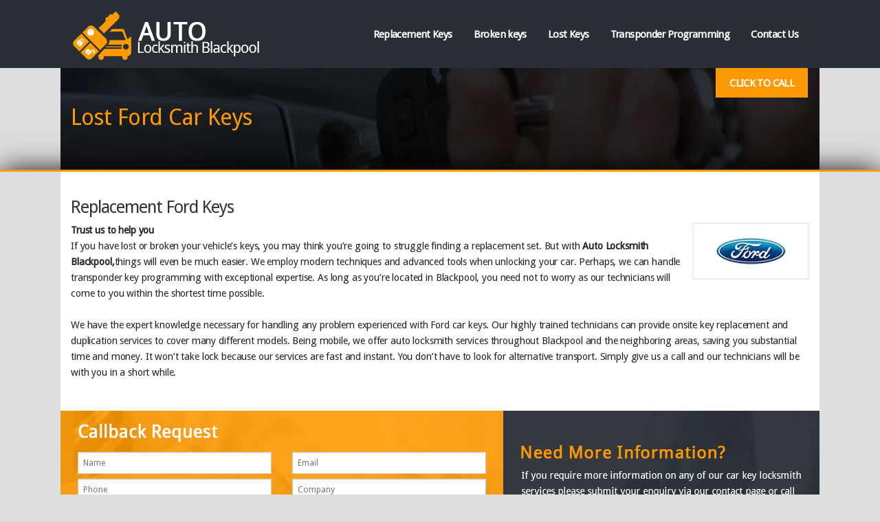

--- FILE ---
content_type: text/html
request_url: https://www.carlocksmithblackpool.co.uk/brand-ford.html
body_size: 3028
content:
<!doctype html>
<html class="no-js" lang="en">
<head>
<meta charset="utf-8" />
<meta name="viewport" content="width=device-width, initial-scale=1.0" />
<title>Replacement Ford Car Keys Blackpool | Broken Ford Keys Blackpool | Lost Ford Keys</title>
<meta name="description" content="You share an inexplicable bond with your Ford car. But what if you need help with a car key issue and you hear 'model not supported' from most locksmiths in Blackpool? Contact our locksmiths; they'll fix your broken key, lost key, replacement key and transponder programming issues for every Ford.">
<meta name="keywords" content=""/>
<link rel="shortcut icon" href="favicon.ico" type="image/x-icon" />
<link rel="stylesheet" href="css/foundation.css" />
<link rel="stylesheet" href="css/style.css">
<link rel="stylesheet" href="css/slicknav.css">
<link rel="stylesheet" href="css/responsive-tabs.css">
<script src="js/vendor/modernizr.js"></script>
<!--script src="https://www.google.com/recaptcha/api.js?render=6Ld0n-cUAAAAAECyDfbtJZaTsvZNkGUqTc6_9A70"></script-->
<link href="http://maxcdn.bootstrapcdn.com/font-awesome/4.2.0/css/font-awesome.min.css" rel="stylesheet">
<link rel="stylesheet" type="text/css" href="//fonts.googleapis.com/css?family=Droid+Sans" />
</head>
<body>
<div class="schema" itemscope itemtype="http://schema.org/Person">
   <span itemprop="name">Auto Locksmith Blackpool</span>
   <span itemprop="company">Auto Locksmith Blackpool</span>
   <span itemprop="tel">01253 966018</span>
   <a itemprop="email" href="mailto:admin(@)carlocksmithblackpool.co.uk">admin(@)carlocksmithblackpool.co.uk</a>
</div>
<header>
<div class="row top-bar full-width">
<div class="center-width">
<div class="large-4 columns">
<h1><a href="https://www.carlocksmithblackpool.co.uk/"><img src="img/logo.png" alt="Auto Locksmith Blackpool"/></a></h1>
</div>

<div  class="large-8 columns">
    <ul  id="menu" class="right button-group small ">

      <li><a href="replacement-keys.html" class="button">Replacement Keys</a></li>
      <li><a href="broken-keys.html" class="button">Broken keys</a></li>
      <li><a href="lost-keys.html" class="button">Lost Keys</a></li>
      <li><a href="transponder-programming.html" class="button">Transponder Programming</a></li>
      <li><a href="contact.html" class="button">Contact Us</a></li>
</ul>
<div class="clicktocall">
  <a class="btncall" href="tel:01253 966018">Click To Call</a>
  </div>
</div>
</div>
</div>


    <div class="row inner-heading">
  <div class="large-12 small-12  columns">
  <h2>Lost Ford  Car Keys</h2>
  
  </div>

  </div>



</header>

<div class="main-box">


<div class="row">
  <div class="large-12 columns"> <br>

  <h1>Replacement Ford  Keys</h1>
  <p><img src="img/logo09.jpg" alt="Ford Auto Locksmith" align="right"><strong>Trust us to help you</strong><br>
    If  you have lost or broken your vehicle’s keys, you may think you’re going to  struggle finding a replacement set. But with <strong>Auto Locksmith Blackpool,</strong>things will even be much easier. We  employ modern techniques and advanced tools when unlocking your car. Perhaps,  we can handle transponder key programming with exceptional expertise. As long  as you’re located in Blackpool, you need not to worry as our technicians will  come to you within the shortest time possible.<br><br>

    We  have the expert knowledge necessary for handling any problem experienced with  Ford car keys. Our highly trained technicians can provide onsite key  replacement and duplication services to cover many different models. Being  mobile, we offer auto locksmith services throughout Blackpool and the  neighboring areas, saving you substantial time and money. It won’t take lock  because our services are fast and instant. You don’t have to look for  alternative transport. Simply give us a call and our technicians will be with  you in a short while.</p>
</div>
  </div>












  






<div class="row "><br>


  <div class="large-7 medium-12 small-12 columns orange-bg"> 
  <h2><img src="img/img05.png" alt="Callback Request"></h2>
  <br>

  <form id="contact" enctype="multipart/form-data" method="post" action="contact.php" name="contact" onSubmit="return checkform(this);">
 


           

          <div class="large-6 medium-6 small-12 columns "> 
          <input name="noway" type="text" id="noway" class="noway">
          <input name="name" id="name" class="input" type="text" placeholder="Name" required="">
          </div>
          
          <div class="large-6 medium-6 small-12 columns "> 
           <input name="email" id="Email" class="input" type="text" placeholder="Email" required="">
          </div>
          
          <div class="large-6 medium-6 small-12 columns "> 
         <input name="phone" id="Phone" class="input" type="text" placeholder="Phone" required="">
          </div>
          
          <div class="large-6 medium-6 small-12 columns "> 
          <input name="company" id="company" class="input" type="text" placeholder="Company">
          </div>
                
           
           <div class="large-12 medium-12 small-12 columns "> 
       <textarea name="msg" id="msg" cols=""  placeholder="Message"></textarea>
          </div>
          
          <div class="large-12 medium-12 small-12 columns "> 

          
          <!-- START CAPTCHA -->
<div id="CaptchaDiv"></div>

<div class="capbox-inner">
Type the above number:

<input type="hidden" id="txtCaptcha">
<input type="text" name="CaptchaInput" id="CaptchaInput" size="15"><br>


</div>

<!-- END CAPTCHA -->
        

      <script type="text/javascript">

// Captcha Script

function checkform(theform){
var why = "";

if(theform.CaptchaInput.value == ""){
why += "- Please Enter CAPTCHA Code.\n";
}
if(theform.CaptchaInput.value != ""){
if(ValidCaptcha(theform.CaptchaInput.value) == false){
why += "- The CAPTCHA Code Does Not Match.\n";
}
}
if(why != ""){
alert(why);
return false;
}
}

var a = Math.ceil(Math.random() * 9)+ '';
var b = Math.ceil(Math.random() * 9)+ '';
var c = Math.ceil(Math.random() * 9)+ '';
var d = Math.ceil(Math.random() * 9)+ '';
var e = Math.ceil(Math.random() * 9)+ '';

var code = a + b + c + d + e;
document.getElementById("txtCaptcha").value = code;
document.getElementById("CaptchaDiv").innerHTML = code;

// Validate input against the generated number
function ValidCaptcha(){
var str1 = removeSpaces(document.getElementById('txtCaptcha').value);
var str2 = removeSpaces(document.getElementById('CaptchaInput').value);
if (str1 == str2){
return true;
}else{
return false;
}
}

// Remove the spaces from the entered and generated code
function removeSpaces(string){
return string.split(' ').join('');
}
</script>
          
          
          </div>
          
          
          <div class="large-12 medium-12 small-12 columns "> 
          
           <input type="submit" name="submit2" class="btn" value="SUBMIT" onClick="return chkform();" />
          
          </div>
               

           
 
          </form>
  
  </div>
  <div class="large-5 medium-12 small-12 columns gray-bg"> 
   <h2><img src="img/img01.png" alt="Need More Information?"></h2>
   <br>
   <p><img src="img/img03.png" alt="Auto Locksmith Blackpool Support"></p>
   <h2 class="footer-phone"><span><img src="img/img02.png" alt="Call Now for A Free Estimate Blackpool"></span><br>
<i class="fa fa-phone" aria-hidden="true"></i>
 01253 966018</h2><br>
<br>

 <h2 class="footer-email"><span><img src="img/img04.png" alt="Or Email for A Free Estimate Blackpool"></span><br>
<i class="fa fa-envelope" aria-hidden="true"></i>
 info@carlocksmithblackpool.co.uk</h2>
  </div>


  </div>
  
  


<div class="row">

  <div class="large-12 columns"> 
    <div class="panel row coveredarea">
      <h1 class="text-center"><img src="img/img06.png" alt="Covered Areas Blackpool"></h1>
      <div class="large-12 columns ">
      
      

      	<div class="large-3 medium-4 small-12 columns"><a href="auto-locksmith-bispham.html">Auto Locksmith Bispham</a></div>
        <div class="large-3 medium-4 small-12 columns"><a href="auto-locksmith-clevelys.html">Auto Locksmith Clevelys </a></div>
        <div class="large-3 medium-4 small-12 columns"><a href="auto-locksmith-Lytham-st-annes.html">Auto Locksmith Lytham St Annes </a></div>
        <div class="large-3 medium-4 small-12 columns"><a href="auto-locksmith-normoss.html">Auto Locksmith Normoss </a></div>
        <div class="large-3 medium-4 small-12 columns"><a href="auto-locksmith-poulton-le-flyde.html">Auto Locksmith Poulton-Le-Flyde </a></div>
		<div class="large-3 medium-4 small-12 columns hide-for-portrait">&nbsp;</div>
        <div class="large-3 medium-4 small-12 columns hide-for-portrait">&nbsp;</div>
        <div class="large-3 medium-4 small-12 columns hide-for-portrait">&nbsp;</div>



        
        



      
      
      </div>
      
    </div>
  </div>
</div>
<footer> 
<div class="row footer-bar">
  <div class="large-8 small-12 columns "> 
  <a href="https://www.carlocksmithblackpool.co.uk/">Home</a> | <a href="replacement-keys.html">Replacement Keys Blackpool</a> | <a href="broken-keys.html">Broken Keys Blackpool</a> | <a href="lost-keys.html">Lost Keys Blackpool</a> | <a href="transponder-programming.html">Transponder Programming Blackpool</a> | <a href="contact.html">Contact Us</a><br>
All Rights Reserved © 2018 Auto Locksmith Blackpool.
    </div>
  
  <div class="large-4 small-12 columns text-right "><a href="http://www.facebook.com" target="_blank"><img src="img/icon-facebook.jpg" width="27" height="27" alt="Facebook"></a> &nbsp; <a href="http://www.twiiter.com" target="_blank"><img src="img/icon-twitter.jpg" width="27" height="27" alt="Twitter"></a> &nbsp;<a href="https://plus.google.com/" target="_blank"><img src="img/icon-gplus.jpg" width="27" height="27" alt="gplus"></a></div>
</div>
</footer>
</div>

<script src="js/vendor/jquery.js"></script> 
<script src="js/foundation.min.js"></script> 
<script>
      $(document).foundation();
    </script> 

        <script src="http://code.jquery.com/jquery-1.8.0.min.js"></script>
		<script src="js/responsiveTabs.js"></script>
		<script>
		$(document).ready(function() {
			RESPONSIVEUI.responsiveTabs();
		})
		</script>
<script src="js/jquery.min.js"></script> 
<script src="js/jquery.slicknav.js"></script> 
<script type="text/javascript">
$(document).ready(function(){
	$('#menu').slicknav();
});
</script>
<script>
(function(i,s,o,g,r,a,m){i['GoogleAnalyticsObject']=r;i[r]=i[r]||function(){
(i[r].q=i[r].q||[]).push(arguments)},i[r].l=1*new Date();a=s.createElement(o),
m=s.getElementsByTagName(o)[0];a.async=1;a.src=g;m.parentNode.insertBefore(a,m)
})(window,document,'script','//www.google-analytics.com/analytics.js','ga');
ga('create', 'UA-XXXX-Y', 'auto');
ga('send', 'pageview');
</script>
</body>
</html>


--- FILE ---
content_type: text/css
request_url: https://www.carlocksmithblackpool.co.uk/css/style.css
body_size: 1972
content:
.noway{ display:none !important;} .capbox-inner{font-size:12px;color:#fff;padding-bottom:0;text-align:center}#CaptchaDiv{color:#fff;font-size:24px;padding:4px;margin-bottom:-14px;margin-top:-11px;text-align:center}#CaptchaInput{width:100%;text-align:center;margin-bottom:-12px}.blinking{background-color:#fe9902!important;color:#fff;font-size:20px;font-size:23px;padding:9px 0}.blinking{animation:blinkingText 1.2s infinite}@keyframes blinkingText{0%{color:#fff}49%{color:#fff}60%{color:#4f2f00}99%{color:#4f2f00}100%{color:#fff}}.blinking{background-color:#fe9902!important;color:#fff;font-size:20px;font-size:23px;padding:9px 0}.blinking{animation:blinkingText 1.2s infinite}@keyframes blinkingText{0%{color:#fff}49%{color:#fff}60%{color:#4f2f00}99%{color:#4f2f00}100%{color:#fff}}.clicktocall a.btncall {float: right;font-size: 15px;text-transform: uppercase;font-weight: 800;background-color: #fe9902;margin-bottom: -48px;z-index: 99999;display: block;position: relative;margin-top: 6px;}.clicktocall a:hover.btncall {	color:#fff;    background-color: #2a2f35;}.btncall {    -webkit-border-radius: 0;    -moz-border-radius: 0;    border-radius: 0;    font-family: 'Droid Sans',Arial,sans-serif;    color: #fff;    font-size: 14px;    background: #2a2f35;        background-color: rgb(42, 47, 53);    padding: 11px 20px 10px;    border: none !important;}.main-box li{font-size: .9em; list-style:circle;}.btn,.btn:hover{text-decoration:none}body{background-position:top;background-attachment:fixed;background-repeat:no-repeat;background-color:#ddd}.main-box{border-top:3px solid #fe9902;margin-top:-2px;z-index:9999;position:relative;-webkit-box-shadow:0 0 39px -2px rgba(0,0,0,1);-moz-box-shadow:0 0 39px -2px rgba(0,0,0,1);box-shadow:0 0 39px -2px rgba(0,0,0,1)}.inner-heading{background-image:url(../img/inner-bg.jpg)!important;height:150px}.inner-heading h2{color:#fe9902;margin-top:51px;margin-bottom:20px;font-size:33px}.services-boxes .btn{max-width:123px;margin-bottom:-32px!important;position:relative;margin:0 auto}.btn{-webkit-border-radius:0;-moz-border-radius:0;border-radius:0;font-family:'Droid Sans',Arial,sans-serif;color:#fff;font-size:14px;background:#2a2f35;padding:11px 20px 10px;border:none!important}.btn:hover{background:#fe9902}.gray-bg,.orange-bg{min-height:272px;background-size:100% 100%}.gray-bg,.orange-bg,.panel ul{background-repeat:no-repeat}.services-boxes .columns{padding:10px;text-align:center;border:2px solid #e4e4e4;margin:15px 0;-webkit-box-shadow:0 0 5px 1px rgba(0,0,0,.22);-moz-box-shadow:0 0 5px 1px rgba(0,0,0,.22);box-shadow:0 0 5px 1px rgba(0,0,0,.22)}.services-boxes .columns img{margin:10px 0}.services-boxes .columns p{font-size:13px;color:#2a2f35}.services-boxes .columns h4{font-weight:600;letter-spacing:.1px;color:#2a2f35;text-transform:uppercase;font-size:21px}.orbit-bullets-container,.orbit-container .orbit-slide-number,.schema{display:none!important}.panel.coveredarea{border:none!important;padding-top:30px;padding-bottom:30px;margin-top:3px;border-top:2px solid #fe9902!important}.coveredarea{background-color:#2a2f35!important}.coveredarea a{font-size:13px;color:#acacac; background-image:url(../img/li.png); padding-left: 9px; background-repeat:no-repeat;}.coveredarea a:hover{color:#fe9902}.coveredarea h1{color:#fff}.brand img{margin-bottom:5px}.gray-bg h2,.orange-bg h2{margin-bottom:-13px;margin-top:10px;font-size:28px}.orange-bg{background-color:#fe9902;padding:3px 10px 10px;background-image:url(../img/bg-form.jpg)}.orange-bg h2{color:#fff;margin-left:15px}.gray-bg h2{color:#fe9902}.orange-bg .button{background-color:#333;height:15px;margin-bottom:4px;padding-bottom:29px}.gray-bg{background-color:#a5a5a5;padding:30px 25px 66px;background-image:url(../img/bg-contact.jpg);background-position:bottom left}.gray-bg p{color:#fff}h2.footer-phone span{font-size:18px;color:#fff;display:block;margin-bottom:-50px}h2.footer-phone{float:left;text-align:left;margin-top:-15px;font-size:29px;color:#fd9801}h2.footer-email span{font-size:18px;color:#fff;display:block;margin-bottom:-30px;margin-top:-7px}h2.footer-email{float:left;text-align:left;font-size:20px;color:#fd9801}h2.phone span{font-size:18px;color:#6b6b6b;display:block;margin-bottom:-53px}h2.phone{float:right;text-align:right;margin-top:28px;font-size:30px;color:#fd9801}.table-body{font-size:12px}.tabs-content,p{font-size:.8em}h1,h2,h3,h4,h5,h6{font-family:'Droid Sans';font-weight:400;line-height:130%;margin:0;padding:0;color:#333}h1{font:25px/1 'Droid Sans';letter-spacing:-.04em;margin:15px 0 10px}.panel h3,.panel h5,.panel li{letter-spacing:-.01em;font-family:'Droid Sans',Arial,sans-serif}.buttons,.panel h5{margin-top:10px}h2{font-size:20px}h3{font-size:18px}h4{font-size:26px;font-weight:500}.panel h3{color:#1691be;font-size:1.5em}.panel h5{color:#fff;font-size:1em}.panel li{color:#8ac4d7;font-size:.7em;line-height:200%}.panel ul{background-image:url(../img/vertical-sep.png);padding-left:10px;margin-left:7px}.row p{font-size:.9em}body{font-family:'Droid Sans',Arial,sans-serif;letter-spacing:-.04em}.bottom-box,.bottom-box h3,h2.bestchoice,p{letter-spacing:-.01em}.bodysmall{font-family:'Droid Sans',Arial,sans-serif;font-size:.8em}.bodysmall2{font-family:'Droid Sans',Arial,sans-serif;font-size:.9em}.row{background:#fff}.row.blank{background:0 0}.slicknav_menu{display:none}.row.full-width{max-width:100%!important}.full-width .center-width{max-width:1100px!important;margin:0 auto;display:block;float:none}.top-bar{background-color:#2a2f35;font-size:12px;color:#fff}.top-bar2{background-color:#99002e}.header-background{background-image:url(../img/header-background.png);background-color:#032956;height:306px}.order-background{background-image:url(../img/order-background.png);background-repeat:no-repeat;background-position:center;height:556px;margin-top:-80px}.box-background{background-image:url(../img/box-background.png);background-color:#032956;height:212px}.logo{padding-top:5px;padding-bottom:5px}.nav{padding-top:30px}h2.bestchoice{color:#99002e;font-family:'Droid Sans',Arial,sans-serif;font-size:1.03em;margin-top:20px}footer .row{background-color:#22262b;min-height:50px;padding-top:23px;padding-bottom:20px}footer,footer a{font-size:13px;color:#acacac}footer a:hover{color:#fe9902}.bottom-box{background-color:#ededed}.bottom-box h3{color:#0181ad;font-family:'Droid Sans',Arial,sans-serif;font-size:1.8em}.bottom-box,p{font-size:.95em}@media only screen and (max-width:40em){.bottom-box h3,h2.bestchoice{font-family:'Droid Sans',Arial,sans-serif}.js #menu{display:none}.js .slicknav_menu{display:block}.box-background,.footer-bar.text-left,.url{display:none}.logo{padding-top:15px;text-align:center;padding-bottom:5px}.buttons{margin-top:10px}.header-background{height:auto!important}h2.bestchoice{color:#99002e;font-size:1.2em;letter-spacing:-.01em;margin-top:20px}.bottom-box,.bottom-box h3,p{font-size:1em;letter-spacing:-.01em}.bottom-box h3{color:#0181ad}}// Medium screens @media only screen and (min-width:40.063em){.js #menu{display:none}.js .slicknav_menu{display:block}.header-background{height:auto!important}.bottom-box,p{font-size:1em;letter-spacing:-.01em}.box-background{-o-background-size:100% 100%;-moz-background-size:100% 100%;-webkit-background-size:100% 100%;background-size:100% 100%;background:-webkit-gradient(linear,left bottom,right top,from(#306e95),to(#0c335e));background:-webkit-linear-gradient(left bottom,#306e95,#0c335e);background:-moz-linear-gradient(left bottom,#306e95,#0c335e);background:-o-linear-gradient(left bottom,#306e95,#0c335e);background:linear-gradient(left bottom,#306e95,#0c335e);height:400px}.buttons{margin-top:10px}}@media only screen and (min-width:40.063em) and (max-width:61.2em){.js #menu{display:none}.js .slicknav_menu{display:block}.header-background{height:auto!important}.box-background{background-image:url(../img/box-background.png);background-color:#032956;height:220px}.panel li{line-height:180%}.bottom-box,p{font-size:.8em;letter-spacing:-.01em}.buttons{margin-top:0}}@media only screen and (min-width:1000px){.services-boxes .columns.large-3{margin:15px 13px;width:250px!important}}@media only screen and (min-width:641px) and (max-width:999px){.services-boxes .columns.large-3{}}@media only screen and (max-width:999px){footer,footer .text-right{text-align:center!important}.top-bar h1 img{display:block;margin:0 auto; width:180px;}}@media only screen and (min-width:1000px) and (max-width:1103px){.services-boxes .columns.large-3{width: 22% !important;margin: 15px 15px !important;}}@media only screen and (max-width:640px){.coveredarea .columns.small-12{ text-align:center !important;}} @media screen and (max-width: 640px) {.clicktocall a.btncall {margin-bottom: 0px;float: none;text-align: center;}}
.box-title{	font-size:21px;	font-weight:bold;	margin: 8px 0;}
.banner-img img{
	width:100%;
}

--- FILE ---
content_type: text/css
request_url: https://www.carlocksmithblackpool.co.uk/css/slicknav.css
body_size: 583
content:
.slicknav_btn,.slicknav_nav .slicknav_item{cursor:pointer}.new-menu a,.slicknav_menu{font-family:'Droid Sans',Arial,sans-serif;text-transform:uppercase}.slicknav_btn{position:relative;vertical-align:middle;float:right;padding:.438em .625em;line-height:1.125em}.slicknav_menu .slicknav_menutxt{display:block;line-height:1.188em}.slicknav_menu .slicknav_icon{float:left;margin:.188em 0 0 .438em}.slicknav_menu .slicknav_no-text{margin:0}.slicknav_menu .slicknav_icon-bar{display:none;width:1.125em;height:.125em;-webkit-border-radius:1px;-moz-border-radius:1px;border-radius:1px;-webkit-box-shadow:0 1px 0 rgba(0,0,0,.25);-moz-box-shadow:0 1px 0 rgba(0,0,0,.25);box-shadow:0 1px 0 rgba(0,0,0,.25)}.slicknav_nav .slicknav_row,.slicknav_nav a,.slicknav_nav li,.slicknav_nav ul{display:block}.slicknav_btn .slicknav_icon-bar+.slicknav_icon-bar{margin-top:.188em}.slicknav_nav .slicknav_arrow{font-size:.8em;margin:0 0 0 .4em}.slicknav_nav .slicknav_item a,.slicknav_nav .slicknav_parent-link a{display:inline}.slicknav_menu:after,.slicknav_menu:before{content:" ";display:table}.new-menu ul,.slicknav_btn{width:100%;display:block;text-align:center}.slicknav_menu:after{clear:both}.slicknav_menu{font-size:16px}.slicknav_btn{background-color:#fe9902;margin:0 auto}.slicknav_menu .slicknav_menutxt{color:#FFF;font-weight:700;text-shadow:0 0 0 #000;font-family:'Droid Sans',Arial,sans-serif;text-align:center;font-size:17px;float:none;margin-top:2px}.slicknav_menu .slicknav_icon-bar{background-color:#fff}.slicknav_menu{background:#22262b;padding:5px}.slicknav_nav{clear:both;color:#fff;margin:0;padding:0;font-size:.875em}.slicknav_nav,.slicknav_nav ul{list-style:none;overflow:hidden}.slicknav_nav ul{padding:0;margin:0 0 0 20px}.slicknav_nav .slicknav_row{padding:0;margin:0}.slicknav_nav a{padding:0;margin:2px 5px;text-decoration:none;color:#fff}.slicknav_nav .slicknav_item a,.slicknav_nav .slicknav_parent-link a{padding:0;margin:0}.slicknav_nav .slicknav_row:hover{-webkit-border-radius:6px;-moz-border-radius:6px;border-radius:6px;background:#fe9902;color:#fff}.slicknav_nav a:hover{-webkit-border-radius:0;-moz-border-radius:0;border-radius:0;background:#fe9902;color:#fff}.slicknav_nav .slicknav_txtnode{margin-left:15px}.new-menu ul{margin:0 auto -25px;padding:0;list-style-type:none;z-index:9999}.new-menu a{font-size:13px;text-align:left;float:left;width:auto;text-decoration:none;color:#fff;height:50px;background-color:#666}.new-menu a:hover{border-bottom:3px solid #e3171a;background-color:#fe9902;color:#fff}. new-menu li{display:inline}.slicknav_nav .button{line-height:47px!important;background-color:#2a2f35!important}.button:focus,.button:hover,.slicknav_nav button:hover,button:focus{border-top:3px solid #fe9902!important;margin-top:-3px!important;background-color:#22262b!important}

--- FILE ---
content_type: text/css
request_url: https://www.carlocksmithblackpool.co.uk/css/responsive-tabs.css
body_size: 404
content:
.responsive-tabs h2,.responsive-tabs p{font-family:'Droid Sans',Arial,sans-serif}.responsive-tabs__heading{display:none}.responsive-tabs__list__item{display:inline;cursor:pointer}.responsive-tabs h2{color:#2a2f35;font-size:25px;margin:15px 0 10px}.responsive-tabs p{font-size:14px;font-weight:400}@media (max-width:767px){.responsive-tabs__list{display:none}.responsive-tabs__heading{display:block;cursor:pointer}.responsive-tabs__panel--closed-accordion-only{display:none}}@media (min-width:768px){.responsive-tabs__panel--closed-accordion-only{display:block!important}}.responsive-tabs-wrapper{clear:both;zoom:1}.responsive-tabs-wrapper:after,.responsive-tabs-wrapper:before{content:"";display:table}.responsive-tabs-wrapper:after{clear:both}.responsive-tabs__heading:focus,.responsive-tabs__list__item:focus{outline:#ccc solid 1px}.responsive-tabs__heading--active:focus,.responsive-tabs__list__item--active:focus{outline:0!important}.responsive-tabs__list{font-size:18px;margin:50px 0 0;padding:0 0 17px;border-bottom:1px solid #2a2f35;line-height:8px}.responsive-tabs__list__item{background:#fe9902;color:#fff;padding:10px 19px;margin-right:6px;border-top-left-radius:0;border-top-right-radius:0;border:0 solid #2a2f35}.responsive-tabs__list__item:hover{background:#2a2f35;color:#fe9902;border:1px solid #2a2f35}.responsive-tabs__list__item--active,.responsive-tabs__list__item--active:hover{background:#2a2f35;color:#fff;border:0 solid #ddd}.responsive-tabs__panel{border-bottom:1px solid #d4d5d7;margin:0 8px}@media (max-width:767px){.responsive-tabs__heading{padding:9px 16px 5px;border-radius:0;border:1px solid #ccc;background:#2a2f35;position:relative;color:#fff!important;font-size:21px!important}.responsive-tabs__heading:after{content:"";display:block;position:absolute;right:20px;top:40%;width:0;height:0;border-left:10px solid transparent;border-right:10px solid transparent;border-top:10px solid #fe9902}.responsive-tabs__heading--active:hover,.responsive-tabs__heading:hover{background-color:#fe9902;color:2a2f35}.responsive-tabs__heading--active{background:#fe9902}.responsive-tabs__heading--active:after{border-bottom:10px solid #fff;border-top:0}}

--- FILE ---
content_type: application/x-javascript
request_url: https://www.carlocksmithblackpool.co.uk/js/responsiveTabs.js
body_size: 611
content:
var RESPONSIVEUI={};!function(e){RESPONSIVEUI.responsiveTabs=function(){var s=e(".responsive-tabs");if(!s.hasClass("responsive-tabs--enabled")){s.addClass("responsive-tabs--enabled");var a=1;s.each(function(){var s=e(this);s.children(":header").addClass("responsive-tabs__heading"),s.children("div").addClass("responsive-tabs__panel");var i=s.find(".responsive-tabs__panel--active");i.length||(i=s.find(".responsive-tabs__panel").first().addClass("responsive-tabs__panel--active")),s.find(".responsive-tabs__panel").not(".responsive-tabs__panel--active").hide().attr("aria-hidden","true"),i.attr("aria-hidden","false"),i.addClass("responsive-tabs__panel--closed-accordion-only");var t=e("<div/>",{"class":"responsive-tabs-wrapper"});s.wrap(t);var n=0;s.find(".responsive-tabs__panel").each(function(){var s=e(this).height();s>n&&(n=s)});var l=e("<ul/>",{"class":"responsive-tabs__list",role:"tablist"}),o=1;s.find(".responsive-tabs__heading").each(function(){var i=e(this),r=e(this).next();i.attr("tabindex",0);var v=e("<li/>",{"class":"responsive-tabs__list__item",id:"tablist"+a+"-tab"+o,"aria-controls":"tablist"+a+"-panel"+o,role:"tab",tabindex:0,text:i.text(),keydown:function(e){13===e.keyCode&&v.click()},click:function(){t.css("height",n),s.find(".responsive-tabs__panel--closed-accordion-only").removeClass("responsive-tabs__panel--closed-accordion-only"),s.find(".responsive-tabs__panel--active").toggle().removeClass("responsive-tabs__panel--active").attr("aria-hidden","true").prev().removeClass("responsive-tabs__heading--active"),r.toggle().addClass("responsive-tabs__panel--active").attr("aria-hidden","false"),i.addClass("responsive-tabs__heading--active"),l.find(".responsive-tabs__list__item--active").removeClass("responsive-tabs__list__item--active"),v.addClass("responsive-tabs__list__item--active"),t.css("height","auto")}});r.attr({role:"tabpanel","aria-labelledby":v.attr("id"),id:"tablist"+a+"-panel"+o}),r.hasClass("responsive-tabs__panel--active")&&v.addClass("responsive-tabs__list__item--active"),l.append(v),i.keydown(function(e){13===e.keyCode&&i.click()}),i.click(function(){if(s.find(".responsive-tabs__panel--closed-accordion-only").removeClass("responsive-tabs__panel--closed-accordion-only"),i.hasClass("responsive-tabs__heading--active"))r.removeClass("responsive-tabs__panel--active").slideToggle(function(){e(this).addClass("responsive-tabs__panel--closed-accordion-only")}),i.removeClass("responsive-tabs__heading--active");else{var a,t=s.find(".responsive-tabs__heading--active");t.length&&(a=t.offset().top),s.find(".responsive-tabs__panel--active").slideToggle().removeClass("responsive-tabs__panel--active").prev().removeClass("responsive-tabs__heading--active"),s.find(".responsive-tabs__panel").hide().attr("aria-hidden","true"),r.slideToggle().addClass("responsive-tabs__panel--active").attr("aria-hidden","false"),i.addClass("responsive-tabs__heading--active");var n=s.find(".responsive-tabs__list__item--active");n.removeClass("responsive-tabs__list__item--active");var l=r.attr("id"),o=l.replace("panel","tab");e("#"+o).addClass("responsive-tabs__list__item--active");var v=s.offset().top,d=i.offset().top-15;d>a&&e("html, body").animate({scrollTop:v},0).animate({scrollTop:d},400)}}),o++}),s.prepend(l),a++})}}}(jQuery);